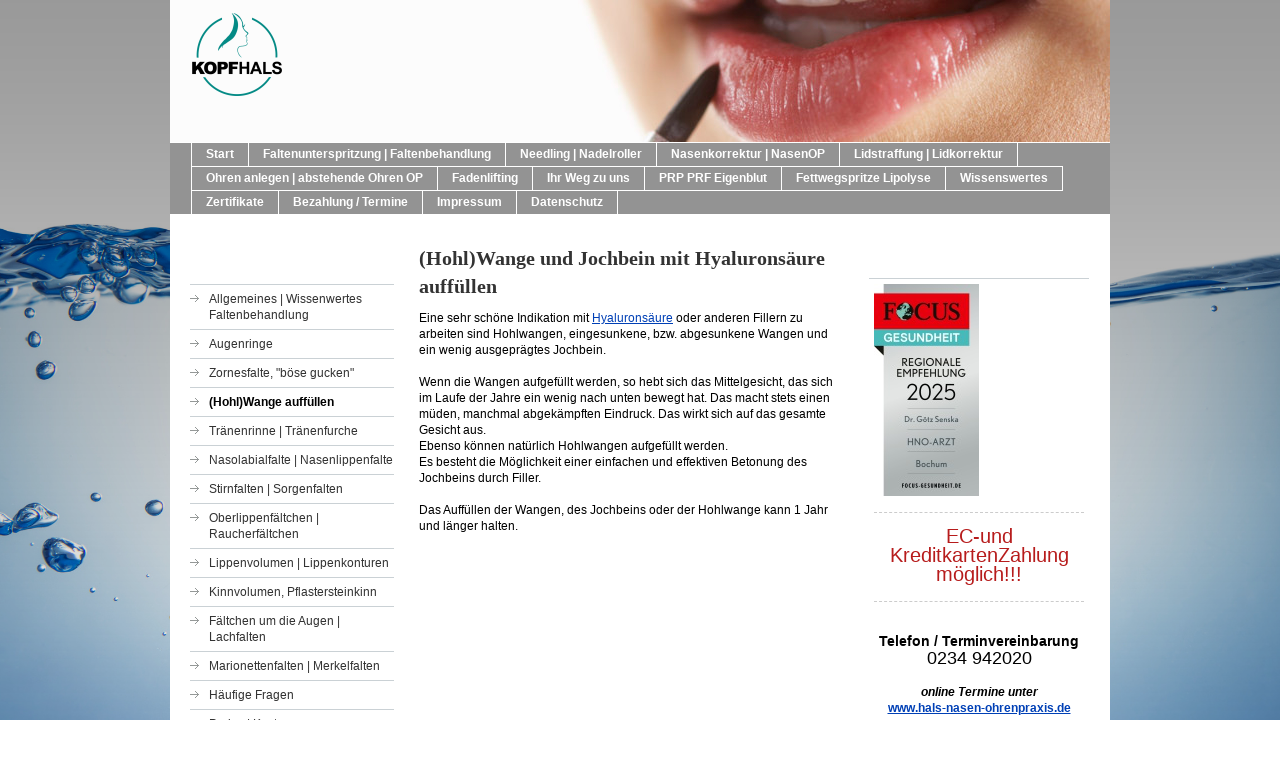

--- FILE ---
content_type: text/html; charset=UTF-8
request_url: https://www.kopfhals.de/faltenunterspritzung-faltenbehandlung/hohl-wange-auff%C3%BCllen/
body_size: 9227
content:
<!DOCTYPE html>
<html lang="de"  ><head prefix="og: http://ogp.me/ns# fb: http://ogp.me/ns/fb# business: http://ogp.me/ns/business#">
    <meta http-equiv="Content-Type" content="text/html; charset=utf-8"/>
    <meta name="generator" content="IONOS MyWebsite"/>
        
    <link rel="dns-prefetch" href="//cdn.website-start.de/"/>
    <link rel="dns-prefetch" href="//104.mod.mywebsite-editor.com"/>
    <link rel="dns-prefetch" href="https://104.sb.mywebsite-editor.com/"/>
    <link rel="shortcut icon" href="https://www.kopfhals.de/s/misc/favicon.png?1361098122"/>
        <title>Ambulanz für Ästhetik im Kopf- und Halsbereich| Essen, Bochum, Dortmund, Gelsenkirchen - (Hohl)Wange auffüllen</title>
    
    

<meta name="format-detection" content="telephone=no"/>
        <meta name="keywords" content="Einsatz von Fillern / Hyaluronsäure bei einer hohlen Wange"/>
            <meta name="description" content="Hyaluronsäure und andere Filler zum Auffüllen von Wange, Jochbein oder Hohlwange"/>
            <meta name="robots" content="index,follow"/>
        <link href="https://www.kopfhals.de/s/style/layout.css?1707383134" rel="stylesheet" type="text/css"/>
    <link href="https://www.kopfhals.de/s/style/main.css?1707383134" rel="stylesheet" type="text/css"/>
    <link href="https://www.kopfhals.de/s/style/font.css?1707383134" rel="stylesheet" type="text/css"/>
    <link href="//cdn.website-start.de/app/cdn/min/group/web.css?1763478093678" rel="stylesheet" type="text/css"/>
<link href="//cdn.website-start.de/app/cdn/min/moduleserver/css/de_DE/common,facebook,shoppingbasket?1763478093678" rel="stylesheet" type="text/css"/>
    <link href="https://104.sb.mywebsite-editor.com/app/logstate2-css.php?site=420320848&amp;t=1769081551" rel="stylesheet" type="text/css"/>

<script type="text/javascript">
    /* <![CDATA[ */
var stagingMode = '';
    /* ]]> */
</script>
<script src="https://104.sb.mywebsite-editor.com/app/logstate-js.php?site=420320848&amp;t=1769081551"></script>
    <script type="text/javascript">
    /* <![CDATA[ */
    var systemurl = 'https://104.sb.mywebsite-editor.com/';
    var webPath = '/';
    var proxyName = '';
    var webServerName = 'www.kopfhals.de';
    var sslServerUrl = 'https://www.kopfhals.de';
    var nonSslServerUrl = 'http://www.kopfhals.de';
    var webserverProtocol = 'http://';
    var nghScriptsUrlPrefix = '//104.mod.mywebsite-editor.com';
    var sessionNamespace = 'DIY_SB';
    var jimdoData = {
        cdnUrl:  '//cdn.website-start.de/',
        messages: {
            lightBox: {
    image : 'Bild',
    of: 'von'
}

        },
        isTrial: 0,
        pageId: 923714738    };
    var script_basisID = "420320848";

    diy = window.diy || {};
    diy.web = diy.web || {};

        diy.web.jsBaseUrl = "//cdn.website-start.de/s/build/";

    diy.context = diy.context || {};
    diy.context.type = diy.context.type || 'web';
    /* ]]> */
</script>

<script type="text/javascript" src="//cdn.website-start.de/app/cdn/min/group/web.js?1763478093678" crossorigin="anonymous"></script><script type="text/javascript" src="//cdn.website-start.de/s/build/web.bundle.js?1763478093678" crossorigin="anonymous"></script><script src="//cdn.website-start.de/app/cdn/min/moduleserver/js/de_DE/common,facebook,shoppingbasket?1763478093678"></script>
<script type="text/javascript" src="https://cdn.website-start.de/proxy/apps/static/resource/dependencies/"></script><script type="text/javascript">
                    if (typeof require !== 'undefined') {
                        require.config({
                            waitSeconds : 10,
                            baseUrl : 'https://cdn.website-start.de/proxy/apps/static/js/'
                        });
                    }
                </script><script type="text/javascript">if (window.jQuery) {window.jQuery_1and1 = window.jQuery;}</script>

<script type="text/javascript">
//<![CDATA[
  (function(i,s,o,g,r,a,m){i['GoogleAnalyticsObject']=r;i[r]=i[r]||function(){
  (i[r].q=i[r].q||[]).push(arguments)},i[r].l=1*new Date();a=s.createElement(o),
  m=s.getElementsByTagName(o)[0];a.async=1;a.src=g;m.parentNode.insertBefore(a,m)
  })(window,document,'script','https://www.google-analytics.com/analytics.js','ga');

  ga('create', 'UA-100151228-1', 'auto');
  ga('send', 'pageview');

//]]>
</script>
<script type="text/javascript">if (window.jQuery_1and1) {window.jQuery = window.jQuery_1and1;}</script>
<script type="text/javascript" src="//cdn.website-start.de/app/cdn/min/group/pfcsupport.js?1763478093678" crossorigin="anonymous"></script>    <meta property="og:type" content="business.business"/>
    <meta property="og:url" content="https://www.kopfhals.de/faltenunterspritzung-faltenbehandlung/hohl-wange-auffüllen/"/>
    <meta property="og:title" content="Ambulanz für Ästhetik im Kopf- und Halsbereich| Essen, Bochum, Dortmund, Gelsenkirchen - (Hohl)Wange auffüllen"/>
            <meta property="og:description" content="Hyaluronsäure und andere Filler zum Auffüllen von Wange, Jochbein oder Hohlwange"/>
                <meta property="og:image" content="https://www.kopfhals.de/s/misc/logo.png?t=1765634710"/>
        <meta property="business:contact_data:country_name" content="Deutschland"/>
    
    
    
    
    
    
    
    
</head>


<body class="body diyBgActive  cc-pagemode-default diy-market-de_DE" data-pageid="923714738" id="page-923714738">
    
    <div class="diyw">
        <div id="container">
	<!-- start header -->
    <div id="header">
<style type="text/css" media="all">
.diyw div#emotion-header {
        max-width: 940px;
        max-height: 142px;
                background: #eeeeee;
    }

.diyw div#emotion-header-title-bg {
    left: 0%;
    top: 0%;
    width: 100%;
    height: 19%;

    background-color: #FFFFFF;
    opacity: 0.50;
    filter: alpha(opacity = 50);
    display: none;}
.diyw img#emotion-header-logo {
    left: 2.35%;
    top: 6.66%;
    background: transparent;
            width: 9.68%;
        height: 64.08%;
            }

.diyw div#emotion-header strong#emotion-header-title {
    left: 17%;
    top: 0%;
    color: #fd040a;
        font: normal bold 28px/120% Helvetica, 'Helvetica Neue', 'Trebuchet MS', sans-serif;
}

.diyw div#emotion-no-bg-container{
    max-height: 142px;
}

.diyw div#emotion-no-bg-container .emotion-no-bg-height {
    margin-top: 15.11%;
}
</style>
<div id="emotion-header" data-action="loadView" data-params="active" data-imagescount="6">
            <img src="https://www.kopfhals.de/s/img/emotionheader.jpg?1738070782.940px.142px" id="emotion-header-img" alt=""/>
            
        <div id="ehSlideshowPlaceholder">
            <div id="ehSlideShow">
                <div class="slide-container">
                                        <div style="background-color: #eeeeee">
                            <img src="https://www.kopfhals.de/s/img/emotionheader.jpg?1738070782.940px.142px" alt=""/>
                        </div>
                                    </div>
            </div>
        </div>


        <script type="text/javascript">
        //<![CDATA[
                diy.module.emotionHeader.slideShow.init({ slides: [{"url":"https:\/\/www.kopfhals.de\/s\/img\/emotionheader.jpg?1738070782.940px.142px","image_alt":"","bgColor":"#eeeeee"},{"url":"https:\/\/www.kopfhals.de\/s\/img\/emotionheader_1.jpg?1738070782.940px.142px","image_alt":"","bgColor":"#eeeeee"},{"url":"https:\/\/www.kopfhals.de\/s\/img\/emotionheader_2.jpg?1738070782.940px.142px","image_alt":"","bgColor":"#eeeeee"},{"url":"https:\/\/www.kopfhals.de\/s\/img\/emotionheader_3.jpg?1738070782.940px.142px","image_alt":"","bgColor":"#eeeeee"},{"url":"https:\/\/www.kopfhals.de\/s\/img\/emotionheader_4.jpg?1738070782.940px.142px","image_alt":"","bgColor":"#eeeeee"},{"url":"https:\/\/www.kopfhals.de\/s\/img\/emotionheader_5.jpg?1738070782.940px.142px","image_alt":"","bgColor":"#eeeeee"}] });
        //]]>
        </script>

    
                        <a href="https://www.kopfhals.de/">
        
                    <img id="emotion-header-logo" src="https://www.kopfhals.de/s/misc/logo.png?t=1765634710" alt="Nasenkorrekturen, NasenOp, Lidkorrektur, Ohren anlegen, Filler, Botox"/>
        
                    </a>
            
    
            <strong id="emotion-header-title" style="text-align: center"></strong>
                    <div class="notranslate">
                <svg xmlns="http://www.w3.org/2000/svg" version="1.1" id="emotion-header-title-svg" viewBox="0 0 940 142" preserveAspectRatio="xMinYMin meet"><text style="font-family:Helvetica, 'Helvetica Neue', 'Trebuchet MS', sans-serif;font-size:28px;font-style:normal;font-weight:bold;fill:#fd040a;line-height:1.2em;"><tspan x="50%" style="text-anchor: middle" dy="0.95em"> </tspan></text></svg>
            </div>
            
    
    <script type="text/javascript">
    //<![CDATA[
    (function ($) {
        function enableSvgTitle() {
                        var titleSvg = $('svg#emotion-header-title-svg'),
                titleHtml = $('#emotion-header-title'),
                emoWidthAbs = 940,
                emoHeightAbs = 142,
                offsetParent,
                titlePosition,
                svgBoxWidth,
                svgBoxHeight;

                        if (titleSvg.length && titleHtml.length) {
                offsetParent = titleHtml.offsetParent();
                titlePosition = titleHtml.position();
                svgBoxWidth = titleHtml.width();
                svgBoxHeight = titleHtml.height();

                                titleSvg.get(0).setAttribute('viewBox', '0 0 ' + svgBoxWidth + ' ' + svgBoxHeight);
                titleSvg.css({
                   left: Math.roundTo(100 * titlePosition.left / offsetParent.width(), 3) + '%',
                   top: Math.roundTo(100 * titlePosition.top / offsetParent.height(), 3) + '%',
                   width: Math.roundTo(100 * svgBoxWidth / emoWidthAbs, 3) + '%',
                   height: Math.roundTo(100 * svgBoxHeight / emoHeightAbs, 3) + '%'
                });

                titleHtml.css('visibility','hidden');
                titleSvg.css('visibility','visible');
            }
        }

        
            var posFunc = function($, overrideSize) {
                var elems = [], containerWidth, containerHeight;
                                    elems.push({
                        selector: '#emotion-header-title',
                        overrideSize: true,
                        horPos: 59.39,
                        vertPos: 69.44                    });
                    lastTitleWidth = $('#emotion-header-title').width();
                                                elems.push({
                    selector: '#emotion-header-title-bg',
                    horPos: 0,
                    vertPos: 0                });
                                
                containerWidth = parseInt('940');
                containerHeight = parseInt('142');

                for (var i = 0; i < elems.length; ++i) {
                    var el = elems[i],
                        $el = $(el.selector),
                        pos = {
                            left: el.horPos,
                            top: el.vertPos
                        };
                    if (!$el.length) continue;
                    var anchorPos = $el.anchorPosition();
                    anchorPos.$container = $('#emotion-header');

                    if (overrideSize === true || el.overrideSize === true) {
                        anchorPos.setContainerSize(containerWidth, containerHeight);
                    } else {
                        anchorPos.setContainerSize(null, null);
                    }

                    var pxPos = anchorPos.fromAnchorPosition(pos),
                        pcPos = anchorPos.toPercentPosition(pxPos);

                    var elPos = {};
                    if (!isNaN(parseFloat(pcPos.top)) && isFinite(pcPos.top)) {
                        elPos.top = pcPos.top + '%';
                    }
                    if (!isNaN(parseFloat(pcPos.left)) && isFinite(pcPos.left)) {
                        elPos.left = pcPos.left + '%';
                    }
                    $el.css(elPos);
                }

                // switch to svg title
                enableSvgTitle();
            };

                        var $emotionImg = jQuery('#emotion-header-img');
            if ($emotionImg.length > 0) {
                // first position the element based on stored size
                posFunc(jQuery, true);

                // trigger reposition using the real size when the element is loaded
                var ehLoadEvTriggered = false;
                $emotionImg.one('load', function(){
                    posFunc(jQuery);
                    ehLoadEvTriggered = true;
                                        diy.module.emotionHeader.slideShow.start();
                                    }).each(function() {
                                        if(this.complete || typeof this.complete === 'undefined') {
                        jQuery(this).load();
                    }
                });

                                noLoadTriggeredTimeoutId = setTimeout(function() {
                    if (!ehLoadEvTriggered) {
                        posFunc(jQuery);
                    }
                    window.clearTimeout(noLoadTriggeredTimeoutId)
                }, 5000);//after 5 seconds
            } else {
                jQuery(function(){
                    posFunc(jQuery);
                });
            }

                        if (jQuery.isBrowser && jQuery.isBrowser.ie8) {
                var longTitleRepositionCalls = 0;
                longTitleRepositionInterval = setInterval(function() {
                    if (lastTitleWidth > 0 && lastTitleWidth != jQuery('#emotion-header-title').width()) {
                        posFunc(jQuery);
                    }
                    longTitleRepositionCalls++;
                    // try this for 5 seconds
                    if (longTitleRepositionCalls === 5) {
                        window.clearInterval(longTitleRepositionInterval);
                    }
                }, 1000);//each 1 second
            }

            }(jQuery));
    //]]>
    </script>

    </div>
</div>
    <!-- end header -->
    <div id="menu">
	<div class="webnavigation"><ul id="mainNav1" class="mainNav1"><li class="navTopItemGroup_1"><a data-page-id="919310942" href="https://www.kopfhals.de/" class="level_1"><span>Start</span></a></li><li class="navTopItemGroup_2"><a data-page-id="919347478" href="https://www.kopfhals.de/faltenunterspritzung-faltenbehandlung/" class="parent level_1"><span>Faltenunterspritzung | Faltenbehandlung</span></a></li><li class="navTopItemGroup_3"><a data-page-id="920486269" href="https://www.kopfhals.de/needling-nadelroller/" class="level_1"><span>Needling | Nadelroller</span></a></li><li class="navTopItemGroup_4"><a data-page-id="920480010" href="https://www.kopfhals.de/nasenkorrektur-nasenop/" class="level_1"><span>Nasenkorrektur | NasenOP</span></a></li><li class="navTopItemGroup_5"><a data-page-id="923872895" href="https://www.kopfhals.de/lidstraffung-lidkorrektur/" class="level_1"><span>Lidstraffung | Lidkorrektur</span></a></li><li class="navTopItemGroup_6"><a data-page-id="919347479" href="https://www.kopfhals.de/ohren-anlegen-abstehende-ohren-op/" class="level_1"><span>Ohren anlegen | abstehende Ohren OP</span></a></li><li class="navTopItemGroup_7"><a data-page-id="923870683" href="https://www.kopfhals.de/fadenlifting/" class="level_1"><span>Fadenlifting</span></a></li><li class="navTopItemGroup_8"><a data-page-id="919310955" href="https://www.kopfhals.de/ihr-weg-zu-uns/" class="level_1"><span>Ihr Weg zu uns</span></a></li><li class="navTopItemGroup_9"><a data-page-id="924112380" href="https://www.kopfhals.de/prp-prf-eigenblut/" class="level_1"><span>PRP PRF Eigenblut</span></a></li><li class="navTopItemGroup_10"><a data-page-id="924112401" href="https://www.kopfhals.de/fettwegspritze-lipolyse/" class="level_1"><span>Fettwegspritze Lipolyse</span></a></li><li class="navTopItemGroup_11"><a data-page-id="919310953" href="https://www.kopfhals.de/wissenswertes/" class="level_1"><span>Wissenswertes</span></a></li><li class="navTopItemGroup_12"><a data-page-id="923360479" href="https://www.kopfhals.de/zertifikate/" class="level_1"><span>Zertifikate</span></a></li><li class="navTopItemGroup_13"><a data-page-id="919310952" href="https://www.kopfhals.de/bezahlung-termine/" class="level_1"><span>Bezahlung / Termine</span></a></li><li class="navTopItemGroup_14"><a data-page-id="919310956" href="https://www.kopfhals.de/impressum/" class="level_1"><span>Impressum</span></a></li><li class="navTopItemGroup_15"><a data-page-id="924048736" href="https://www.kopfhals.de/datenschutz/" class="level_1"><span>Datenschutz</span></a></li></ul></div>
	<div class="clearall"></div>
    </div>
    <!-- start page -->
    <div id="page">
        <!-- start navigation 2,3 -->
        <div id="navigation"><div class="webnavigation"><ul id="mainNav2" class="mainNav2"><li class="navTopItemGroup_0"><a data-page-id="919310951" href="https://www.kopfhals.de/faltenunterspritzung-faltenbehandlung/allgemeines-wissenwertes-faltenbehandlung/" class="level_2"><span>Allgemeines | Wissenwertes Faltenbehandlung</span></a></li><li class="navTopItemGroup_0"><a data-page-id="923872889" href="https://www.kopfhals.de/faltenunterspritzung-faltenbehandlung/augenringe/" class="level_2"><span>Augenringe</span></a></li><li class="navTopItemGroup_0"><a data-page-id="919348952" href="https://www.kopfhals.de/faltenunterspritzung-faltenbehandlung/zornesfalte-böse-gucken/" class="level_2"><span>Zornesfalte, "böse gucken"</span></a></li><li class="navTopItemGroup_0"><a data-page-id="923714738" href="https://www.kopfhals.de/faltenunterspritzung-faltenbehandlung/hohl-wange-auffüllen/" class="current level_2"><span>(Hohl)Wange auffüllen</span></a></li><li class="navTopItemGroup_0"><a data-page-id="919348953" href="https://www.kopfhals.de/faltenunterspritzung-faltenbehandlung/tränenrinne-tränenfurche/" class="level_2"><span>Tränenrinne | Tränenfurche</span></a></li><li class="navTopItemGroup_0"><a data-page-id="919348954" href="https://www.kopfhals.de/faltenunterspritzung-faltenbehandlung/nasolabialfalte-nasenlippenfalte/" class="level_2"><span>Nasolabialfalte | Nasenlippenfalte</span></a></li><li class="navTopItemGroup_0"><a data-page-id="919348951" href="https://www.kopfhals.de/faltenunterspritzung-faltenbehandlung/stirnfalten-sorgenfalten/" class="level_2"><span>Stirnfalten | Sorgenfalten</span></a></li><li class="navTopItemGroup_0"><a data-page-id="919348955" href="https://www.kopfhals.de/faltenunterspritzung-faltenbehandlung/oberlippenfältchen-raucherfältchen/" class="level_2"><span>Oberlippenfältchen | Raucherfältchen</span></a></li><li class="navTopItemGroup_0"><a data-page-id="919348956" href="https://www.kopfhals.de/faltenunterspritzung-faltenbehandlung/lippenvolumen-lippenkonturen/" class="level_2"><span>Lippenvolumen | Lippenkonturen</span></a></li><li class="navTopItemGroup_0"><a data-page-id="919348957" href="https://www.kopfhals.de/faltenunterspritzung-faltenbehandlung/kinnvolumen-pflastersteinkinn/" class="level_2"><span>Kinnvolumen, Pflastersteinkinn</span></a></li><li class="navTopItemGroup_0"><a data-page-id="919430338" href="https://www.kopfhals.de/faltenunterspritzung-faltenbehandlung/fältchen-um-die-augen-lachfalten/" class="level_2"><span>Fältchen um die Augen | Lachfalten</span></a></li><li class="navTopItemGroup_0"><a data-page-id="919348958" href="https://www.kopfhals.de/faltenunterspritzung-faltenbehandlung/marionettenfalten-merkelfalten/" class="level_2"><span>Marionettenfalten | Merkelfalten</span></a></li><li class="navTopItemGroup_0"><a data-page-id="919341269" href="https://www.kopfhals.de/faltenunterspritzung-faltenbehandlung/häufige-fragen/" class="level_2"><span>Häufige Fragen</span></a></li><li class="navTopItemGroup_0"><a data-page-id="920480082" href="https://www.kopfhals.de/faltenunterspritzung-faltenbehandlung/preise-kosten/" class="level_2"><span>Preise | Kosten</span></a></li><li class="navTopItemGroup_0"><a data-page-id="923420399" href="https://www.kopfhals.de/faltenunterspritzung-faltenbehandlung/anfahrt/" class="level_2"><span>Anfahrt</span></a></li></ul></div></div>
        <!-- end navigation 2,3 -->
        <!-- start content -->
        <div id="content">
        <div id="content_area">
        	<div id="content_start"></div>
        	
        
        <div id="matrix_1025658189" class="sortable-matrix" data-matrixId="1025658189"><div class="n module-type-header diyfeLiveArea "> <h1><span class="diyfeDecoration"><span class="diyfeDecoration"><span class="diyfeDecoration">(Hohl)Wange und Jochbein mit Hyaluronsäure auffüllen</span></span></span></h1> </div><div class="n module-type-text diyfeLiveArea "> <p>Eine sehr schöne Indikation mit <a href="https://www.kopfhals.de/faltenunterspritzung-faltenbehandlung/allgemeines-wissenwertes-faltenbehandlung/hyaluronsäure/" target="_self">Hyaluronsäure</a> oder anderen Fillern zu arbeiten sind Hohlwangen, eingesunkene, bzw. abgesunkene Wangen und ein
wenig ausgeprägtes Jochbein.</p>
<p> </p>
<p>Wenn die Wangen aufgefüllt werden, so hebt sich das Mittelgesicht, das sich im Laufe der Jahre ein wenig nach unten bewegt hat. Das macht stets einen müden, manchmal abgekämpften Eindruck. Das
wirkt sich auf das gesamte Gesicht aus.</p>
<p>Ebenso können natürlich Hohlwangen aufgefüllt werden.</p>
<p>Es besteht die Möglichkeit einer einfachen und effektiven Betonung des Jochbeins durch Filler.</p>
<p> </p>
<p>Das Auffüllen der Wangen, des Jochbeins oder der Hohlwange kann 1 Jahr und länger halten.</p>
<p> </p> </div></div>
        
        
        </div></div>
        <!-- end content -->
        <!-- start sidebar -->
        <div id="sidebar"><div id="matrix_1023464034" class="sortable-matrix" data-matrixId="1023464034"><div class="n module-type-imageSubtitle diyfeLiveArea "> <div class="clearover imageSubtitle" id="imageSubtitle-5818173792">
    <div class="align-container align-left" style="max-width: 105px">
        <a class="imagewrapper" href="https://www.focus-gesundheit.de/arzt/dr-med-gotz-senska-3707489" target="_blank">
            <img id="image_2494347377" src="https://www.kopfhals.de/s/cc_images/cache_2494347377.jpeg?t=1738071046" alt="" style="max-width: 105px; height:auto"/>
        </a>

        
    </div>

</div>

<script type="text/javascript">
//<![CDATA[
jQuery(function($) {
    var $target = $('#imageSubtitle-5818173792');

    if ($.fn.swipebox && Modernizr.touch) {
        $target
            .find('a[rel*="lightbox"]')
            .addClass('swipebox')
            .swipebox();
    } else {
        $target.tinyLightbox({
            item: 'a[rel*="lightbox"]',
            cycle: false,
            hideNavigation: true
        });
    }
});
//]]>
</script>
 </div><div class="n module-type-hr diyfeLiveArea "> <div style="padding: 0px 0px">
    <div class="hr"></div>
</div>
 </div><div class="n module-type-text diyfeLiveArea "> <p style="text-align: center;"><span style="color:#B71C1C;"><span style="font-size:20px;">EC-und KreditkartenZahlung möglich!!!</span></span></p> </div><div class="n module-type-hr diyfeLiveArea "> <div style="padding: 0px 0px">
    <div class="hr"></div>
</div>
 </div><div class="n module-type-text diyfeLiveArea "> <p style="text-align: center;"> </p>
<p style="text-align: center;"><span style="font-size:14px;"><span style="color: rgb(0, 0, 0);"><strong>Telefon / Terminvereinbarung</strong></span></span></p>
<p style="text-align: center;"><span style="font-size:18px;"><span style="color:#000000;"><span style="font-family:roboto,helvetica,sans-serif;">0234 942020</span></span></span></p>
<p style="text-align: center;"> </p>
<p style="text-align: center;"><b><i>online Termine unter</i></b></p>
<p style="text-align: center;"><span style="font-size:12px;"><strong><span style="color:#F44336;"><a href="http://www.hals-nasen-ohrenpraxis.de" target="_blank">www.hals-nasen-ohrenpraxis.de</a></span></strong></span></p> </div><div class="n module-type-hr diyfeLiveArea "> <div style="padding: 0px 0px">
    <div class="hr"></div>
</div>
 </div><div class="n module-type-text diyfeLiveArea "> <p style="text-align: center;"><span style="color: rgb(0, 0, 0);"><strong>Ästhetik im</strong></span><span style="color: rgb(0, 0, 0);"> </span></p>
<p style="text-align: center;"><span style="color: #000000;"><strong>Kopf- und Halsbereich</strong></span></p>
<p style="text-align: center;"><span style="color: #000000;"> </span></p>
<p style="text-align: center;"><span style="color: #000000;">in der HNO-Praxis</span></p>
<p style="text-align: center;"><span style="color: #000000;"> </span></p>
<p style="text-align: center;"><span style="color: #000000;">Hals-Nasen-Ohrenheilkunde und</span><span style="color: #000000;"> </span></p>
<p style="text-align: center;"><span style="color: #000000;">Plastische Operationen</span></p>
<p style="text-align: center;"> </p>
<p style="text-align: center;"><span style="color: #000000;"><strong>Leitung:</strong></span></p>
<p style="text-align: center;"> </p>
<p style="text-align: center;"><span style="color: #000000;"><strong>Dr. med. Götz Senska</strong></span></p>
<p style="text-align: center;"> </p>
<p style="text-align: center;"><span style="color:#000000;"><strong>Facharzt für:</strong></span></p>
<p style="text-align: center;"><span style="color:#000000;"><strong>Hals-Nasen-Ohren-Heilkunde,</strong></span></p>
<p style="text-align: center;"><span style="color:#000000;"><strong>Plastische Operationen</strong></span></p>
<p style="text-align: center;"> </p>
<p style="text-align: center;"><span style="color:#000000;"><strong>Clinical Health Care Manager</strong></span></p> </div><div class="n module-type-imageSubtitle diyfeLiveArea "> <div class="clearover imageSubtitle" id="imageSubtitle-5780711543">
    <div class="align-container align-center" style="max-width: 210px">
        <a class="imagewrapper" href="https://www.kopfhals.de/s/cc_images/teaserbox_2450143953.jpg?t=1549460783" rel="lightbox[5780711543]" title="Dr. med. Götz Senska">
            <img id="image_2450143953" src="https://www.kopfhals.de/s/cc_images/cache_2450143953.jpg?t=1549460783" alt="Dr. med. Götz Senska" style="max-width: 210px; height:auto"/>
        </a>

                <span class="caption">Dr. med. Götz Senska</span>
        
    </div>

</div>

<script type="text/javascript">
//<![CDATA[
jQuery(function($) {
    var $target = $('#imageSubtitle-5780711543');

    if ($.fn.swipebox && Modernizr.touch) {
        $target
            .find('a[rel*="lightbox"]')
            .addClass('swipebox')
            .swipebox();
    } else {
        $target.tinyLightbox({
            item: 'a[rel*="lightbox"]',
            cycle: false,
            hideNavigation: true
        });
    }
});
//]]>
</script>
 </div><div class="n module-type-text diyfeLiveArea "> <p><span style="font-size:18px;"><span style="color: #000000;"><strong>Adresse:</strong></span></span></p>
<p><span style="font-size:18px;"><span style="color: #000000;"> </span></span></p>
<p><span style="font-size:18px;"><span style="color: #000000;">Hattinger Str. 863</span><br/>
<span style="color: #000000;">44879 Bochum</span></span></p> </div><div class="n module-type-hr diyfeLiveArea "> <div style="padding: 0px 0px">
    <div class="hr"></div>
</div>
 </div><div class="n module-type-text diyfeLiveArea "> <p style="text-align: center;"><a href="https://www.kopfhals.de/nasenkorrektur-nasenop/" target="_self"><span style="color:#000000;"><strong>Mehr als 3.000 NasenOperationen</strong></span></a></p> </div><div class="n module-type-hr diyfeLiveArea "> <div style="padding: 0px 0px">
    <div class="hr"></div>
</div>
 </div><div class="n module-type-text diyfeLiveArea "> <p style="text-align: center;"><strong><span style="color:#000000;">Mehr als 1.000 Schönheitsbehandlungen jährlich</span></strong></p> </div><div class="n module-type-hr diyfeLiveArea "> <div style="padding: 0px 0px">
    <div class="hr"></div>
</div>
 </div><div class="n module-type-text diyfeLiveArea "> <h2 style="text-align: center;"><span style="color:#000000;">20 Min. von der <strong>A40</strong></span></h2>
<p style="text-align: center;"> </p>
<p style="text-align: center;"><strong>Parkplätze in nächster Nähe </strong></p>
<p style="text-align: center;"><a href="https://www.kopfhals.de/ihr-weg-zu-uns/">Anfahrt aus Essen-Zentrum (20 Min), Bochum (10Min), Dortmund (25 Min)</a>, Gelsenkirchen (20Min)</p> </div><div class="n module-type-hr diyfeLiveArea "> <div style="padding: 0px 0px">
    <div class="hr"></div>
</div>
 </div><div class="n module-type-imageSubtitle diyfeLiveArea "> <div class="clearover imageSubtitle" id="imageSubtitle-5800696761">
    <div class="align-container align-left" style="max-width: 420px">
        <a class="imagewrapper" href="https://www.kopfhals.de/s/cc_images/teaserbox_2456476067.jpg?t=1430318839" rel="lightbox[5800696761]" title="Urkunde Plastische Operationen">
            <img id="image_2456476067" src="https://www.kopfhals.de/s/cc_images/cache_2456476067.jpg?t=1430318839" alt="" style="max-width: 420px; height:auto"/>
        </a>

                <span class="caption">Urkunde Plastische Operationen</span>
        
    </div>

</div>

<script type="text/javascript">
//<![CDATA[
jQuery(function($) {
    var $target = $('#imageSubtitle-5800696761');

    if ($.fn.swipebox && Modernizr.touch) {
        $target
            .find('a[rel*="lightbox"]')
            .addClass('swipebox')
            .swipebox();
    } else {
        $target.tinyLightbox({
            item: 'a[rel*="lightbox"]',
            cycle: false,
            hideNavigation: true
        });
    }
});
//]]>
</script>
 </div><div class="n module-type-hr diyfeLiveArea "> <div style="padding: 0px 0px">
    <div class="hr"></div>
</div>
 </div><div class="n module-type-htmlCode diyfeLiveArea "> <div class="mediumScreenDisabled"><script type="text/javascript">if (window.jQuery) {window.jQuery_1and1 = window.jQuery;}</script><script src="https://cdn1.jameda-elements.de/widgets/siegel/81197910_1/1151099/" type="text/javascript" async="">
</script>
<div id="jameda-widget-container1151099" style="position:relative; width:272px; height:168px; margin:15px; background-image:url(https://cdn1.jameda-elements.de/premium/widgets/_images/top10-top20-bg.png); background-repeat:no-repeat; font-family:Arial, Helvetica, sans-serif; font-size:12px; line-height:15px;">
<div id="jambw" style="position:absolute; top:11px; left:108px; width:152px; height:88px; overflow:hidden; white-space:normal;">
<div style="position:absolute; top:32px; left:0px; color:#666;">Bewertung wird geladen...</div>
</div>
<div style="position:absolute; top:111px; left:108px; width:152px; height:40px; overflow:hidden; font-size:11px; line-height:13px;"><a href="https://www.jameda.de/gelsenkirchen/aerzte/hno-aerzte-hals-nase-ohren/fachgebiet/?utm_content=BWlast&amp;utm_source=Kunden-Homepages&amp;utm_medium=Badges&amp;utm_term=81197910&amp;utm_campaign=Badges" class="jam_link_check" style="color:#888; text-decoration:none; border:0px; background-color:transparent !important;" target="_blank"><strong>HNO-Ärzte</strong><br/>
in Gelsenkirchen</a></div>
</div><script type="text/javascript">if (window.jQuery_1and1) {window.jQuery = window.jQuery_1and1;}</script></div> </div><div class="n module-type-hr diyfeLiveArea "> <div style="padding: 0px 0px">
    <div class="hr"></div>
</div>
 </div><div class="n module-type-hr diyfeLiveArea "> <div style="padding: 0px 0px">
    <div class="hr"></div>
</div>
 </div><div class="n module-type-hr diyfeLiveArea "> <div style="padding: 0px 0px">
    <div class="hr"></div>
</div>
 </div><div class="n module-type-remoteModule-facebook diyfeLiveArea ">             <div id="modul_5790868960_content"><div id="NGH5790868960_main">
    <div class="facebook-content">
        <a class="fb-share button" href="https://www.facebook.com/sharer.php?u=https%3A%2F%2Fwww.kopfhals.de%2Ffaltenunterspritzung-faltenbehandlung%2Fhohl-wange-auff%C3%BCllen%2F">
    <img src="https://www.kopfhals.de/proxy/static/mod/facebook/files/img/facebook-share-icon.png"/> Teilen</a>    </div>
</div>
</div><script>/* <![CDATA[ */var __NGHModuleInstanceData5790868960 = __NGHModuleInstanceData5790868960 || {};__NGHModuleInstanceData5790868960.server = 'http://104.mod.mywebsite-editor.com';__NGHModuleInstanceData5790868960.data_web = {};var m = mm[5790868960] = new Facebook(5790868960,26450,'facebook');if (m.initView_main != null) m.initView_main();/* ]]> */</script>
         </div><div class="n module-type-hr diyfeLiveArea "> <div style="padding: 0px 0px">
    <div class="hr"></div>
</div>
 </div><div class="n module-type-htmlCode diyfeLiveArea "> <div class="mediumScreenDisabled"><script type="text/javascript">if (window.jQuery) {window.jQuery_1and1 = window.jQuery;}</script><div class="g-plusone"></div>
<script type="text/javascript">
//<![CDATA[
  window.___gcfg = {lang: 'de'};

  (function() {
    var po = document.createElement('script'); po.type = 'text/javascript'; po.async = true;
    po.src = 'https://apis.google.com/js/plusone.js';
    var s = document.getElementsByTagName('script')[0]; s.parentNode.insertBefore(po, s);
  })();
//]]>
</script><script type="text/javascript">if (window.jQuery_1and1) {window.jQuery = window.jQuery_1and1;}</script></div> </div><div class="n module-type-hr diyfeLiveArea "> <div style="padding: 0px 0px">
    <div class="hr"></div>
</div>
 </div><div class="n module-type-header diyfeLiveArea "> <h1><span class="diyfeDecoration">Anfahrt aus</span></h1> </div><div class="n module-type-htmlCode diyfeLiveArea "> <div class="mediumScreenDisabled"><script type="text/javascript">if (window.jQuery) {window.jQuery_1and1 = window.jQuery;}</script><div style="_height:px; width:px;background-color:#FFFFFF;font-family:Arial; border: 1px solid #FFFFFF; text-align:left;"><a href="http://www.kopfhals.de/ihr-weg-zu-uns/gladbeck-bottrop/" style="font-size:13px;text-decoration:underline; color: #000505;">Bottrop</a> <a href="http://www.kopfhals.de/ihr-weg-zu-uns/recklinghausen-herten/" style="font-size:14px;text-decoration:underline; color: #040500;">Recklinghausen</a> <a href="http://www.kopfhals.de/ihr-weg-zu-uns/herne-castrop-rauxel/" style="font-size:20px;text-decoration:underline; color: #040500;">Herne</a> <a href="http://www.kopfhals.de/ihr-weg-zu-uns/gladbeck-bottrop/" style="font-size:22px;text-decoration:underline; color: #030001;">Gladbeck</a> <a href="http://www.kopfhals.de/ihr-weg-zu-uns/essen-bochum/" style="font-size:15px;text-decoration:underline; color: #000505;">Essen</a> <a href="http://www.kopfhals.de/ihr-weg-zu-uns/essen-bochum/" style="font-size:20px;text-decoration:underline; color: #040500;">Bochum</a> <a href="http://www.kopfhals.de/ihr-weg-zu-uns/herne-castrop-rauxel/" style="font-size:22px;text-decoration:underline; color: #040500;">Castrop-Rauxel</a> <a href="http://www.kopfhals.de/ihr-weg-zu-uns/recklinghausen-herten/" style="font-size:14px;text-decoration:underline; color: #040500;">Herten</a></div><script type="text/javascript">if (window.jQuery_1and1) {window.jQuery = window.jQuery_1and1;}</script></div> </div><div class="n module-type-hr diyfeLiveArea "> <div style="padding: 0px 0px">
    <div class="hr"></div>
</div>
 </div><div class="n module-type-header diyfeLiveArea "> <h1><span class="diyfeDecoration">Häufige Suchbegriffe</span></h1> </div><div class="n module-type-htmlCode diyfeLiveArea "> <div class="mediumScreenDisabled"><script type="text/javascript">if (window.jQuery) {window.jQuery_1and1 = window.jQuery;}</script><div style="_height:px; width:px;background-color:#FFFFFF;font-family:Arial; border: 1px solid #FFFFFF; text-align:left;"><a href="http://www.kopfhals.de/nasenkorrektur-nasenop/" style="font-size:12px;text-decoration:none; color: #050505;">Nasenkorrektur | NasenOP</a> <a href="http://www.kopfhals.de/needling/" style="font-size:13px;text-decoration:none; color: #050505;">Micro
Needling | Nadelroller</a> <a href="http://www.kopfhals.de/ohren-anlegen-abstehende-ohren-op/" style="font-size:18px;text-decoration:none; color: #050505;">Ohren anlegen | abstehende Ohren OP</a>
<a href="http://www.kopfhals.de/faltenunterspritzung-faltenbehandlung/allgemeines-wissenwertes-faltenbehandlung/hyalurons%C3%A4ure/" style="font-size:14px;text-decoration:none; color: #050505;">Hyaluronsäure Filler</a> <a href="http://www.kopfhals.de/faltenunterspritzung-faltenbehandlung/allgemeines-wissenwertes-faltenbehandlung/botulinumtoxin/" style="font-size:18px;text-decoration:none; color: #050505;">BOTOX®</a>
<a href="http://www.kopfhals.de/faltenunterspritzung-faltenbehandlung/" style="font-size:17px;text-decoration:none; color: #050505;">Faltenbehandlung | Faltenunterspritzung</a> <a href="http://www.kopfhals.de/faltenunterspritzung-faltenbehandlung/" style="font-size:14px;text-decoration:none; color: #050505;">Falten</a></div><script type="text/javascript">if (window.jQuery_1and1) {window.jQuery = window.jQuery_1and1;}</script></div> </div><div class="n module-type-hr diyfeLiveArea "> <div style="padding: 0px 0px">
    <div class="hr"></div>
</div>
 </div><div class="n module-type-text diyfeLiveArea "> <h1>Mitgliedschaften<strong>:</strong></h1> </div><div class="n module-type-imageSubtitle diyfeLiveArea "> <div class="clearover imageSubtitle" id="imageSubtitle-5806495657">
    <div class="align-container align-left" style="max-width: 96px">
        <a class="imagewrapper" href="https://www.eafps.org/" target="_blank">
            <img id="image_2467388573" src="https://www.kopfhals.de/s/cc_images/cache_2467388573.jpg?t=1468919420" alt="" style="max-width: 96px; height:auto"/>
        </a>

        
    </div>

</div>

<script type="text/javascript">
//<![CDATA[
jQuery(function($) {
    var $target = $('#imageSubtitle-5806495657');

    if ($.fn.swipebox && Modernizr.touch) {
        $target
            .find('a[rel*="lightbox"]')
            .addClass('swipebox')
            .swipebox();
    } else {
        $target.tinyLightbox({
            item: 'a[rel*="lightbox"]',
            cycle: false,
            hideNavigation: true
        });
    }
});
//]]>
</script>
 </div><div class="n module-type-imageSubtitle diyfeLiveArea "> <div class="clearover imageSubtitle" id="imageSubtitle-5806495687">
    <div class="align-container align-left" style="max-width: 140px">
        <a class="imagewrapper" href="http://www.hno.org/" target="_blank">
            <img id="image_2467388796" src="https://www.kopfhals.de/s/cc_images/cache_2467388796.jpg?t=1468919464" alt="" style="max-width: 140px; height:auto"/>
        </a>

        
    </div>

</div>

<script type="text/javascript">
//<![CDATA[
jQuery(function($) {
    var $target = $('#imageSubtitle-5806495687');

    if ($.fn.swipebox && Modernizr.touch) {
        $target
            .find('a[rel*="lightbox"]')
            .addClass('swipebox')
            .swipebox();
    } else {
        $target.tinyLightbox({
            item: 'a[rel*="lightbox"]',
            cycle: false,
            hideNavigation: true
        });
    }
});
//]]>
</script>
 </div><div class="n module-type-imageSubtitle diyfeLiveArea "> <div class="clearover imageSubtitle" id="imageSubtitle-5807533456">
    <div class="align-container align-left" style="max-width: 145px">
        <a class="imagewrapper" href="http://www.network-globalhealth.de/" target="_blank">
            <img id="image_2469770678" src="https://www.kopfhals.de/s/cc_images/cache_2469770678.jpg?t=1480500391" alt="" style="max-width: 145px; height:auto"/>
        </a>

        
    </div>

</div>

<script type="text/javascript">
//<![CDATA[
jQuery(function($) {
    var $target = $('#imageSubtitle-5807533456');

    if ($.fn.swipebox && Modernizr.touch) {
        $target
            .find('a[rel*="lightbox"]')
            .addClass('swipebox')
            .swipebox();
    } else {
        $target.tinyLightbox({
            item: 'a[rel*="lightbox"]',
            cycle: false,
            hideNavigation: true
        });
    }
});
//]]>
</script>
 </div><div class="n module-type-imageSubtitle diyfeLiveArea "> <div class="clearover imageSubtitle" id="imageSubtitle-5819411984">
    <div class="align-container align-left" style="max-width: 104px">
        <a class="imagewrapper" href="https://www.kopfhals.de/s/cc_images/teaserbox_2497236406.png?t=1738070918" rel="lightbox[5819411984]" title="Focus Empfehlung 2023">
            <img id="image_2497236406" src="https://www.kopfhals.de/s/cc_images/cache_2497236406.png?t=1738070918" alt="" style="max-width: 104px; height:auto"/>
        </a>

                <span class="caption">Focus Empfehlung 2023</span>
        
    </div>

</div>

<script type="text/javascript">
//<![CDATA[
jQuery(function($) {
    var $target = $('#imageSubtitle-5819411984');

    if ($.fn.swipebox && Modernizr.touch) {
        $target
            .find('a[rel*="lightbox"]')
            .addClass('swipebox')
            .swipebox();
    } else {
        $target.tinyLightbox({
            item: 'a[rel*="lightbox"]',
            cycle: false,
            hideNavigation: true
        });
    }
});
//]]>
</script>
 </div><div class="n module-type-imageSubtitle diyfeLiveArea "> <div class="clearover imageSubtitle" id="imageSubtitle-5819411980">
    <div class="align-container align-left" style="max-width: 102px">
        <a class="imagewrapper" href="https://www.kopfhals.de/s/cc_images/teaserbox_2497236405.png?t=1738071009" rel="lightbox[5819411980]" title="Focus Empfehlung 2024">
            <img id="image_2497236405" src="https://www.kopfhals.de/s/cc_images/cache_2497236405.png?t=1738071009" alt="" style="max-width: 102px; height:auto"/>
        </a>

                <span class="caption">Focus Empfehlung 2024</span>
        
    </div>

</div>

<script type="text/javascript">
//<![CDATA[
jQuery(function($) {
    var $target = $('#imageSubtitle-5819411980');

    if ($.fn.swipebox && Modernizr.touch) {
        $target
            .find('a[rel*="lightbox"]')
            .addClass('swipebox')
            .swipebox();
    } else {
        $target.tinyLightbox({
            item: 'a[rel*="lightbox"]',
            cycle: false,
            hideNavigation: true
        });
    }
});
//]]>
</script>
 </div><div class="n module-type-hr diyfeLiveArea "> <div style="padding: 0px 0px">
    <div class="hr"></div>
</div>
 </div></div></div>
        <!-- end sidebar -->
        <div class="clearall"></div>
    </div>
    <!-- end page -->
    <!-- start footer -->
    <div id="footer"><div id="contentfooter">
    <div class="leftrow">
                    <a rel="nofollow" href="javascript:PopupFenster('https://www.kopfhals.de/faltenunterspritzung-faltenbehandlung/hohl-wange-auffüllen/?print=1');"><img class="inline" height="14" width="18" src="//cdn.website-start.de/s/img/cc/printer.gif" alt=""/>Druckversion</a> <span class="footer-separator">|</span>
                <a href="https://www.kopfhals.de/sitemap/">Sitemap</a>
                        <br/> © Ambulanz für Ästhetik im Kopf- und Halsbereich
            </div>
    <script type="text/javascript">
        window.diy.ux.Captcha.locales = {
            generateNewCode: 'Neuen Code generieren',
            enterCode: 'Bitte geben Sie den Code ein'
        };
        window.diy.ux.Cap2.locales = {
            generateNewCode: 'Neuen Code generieren',
            enterCode: 'Bitte geben Sie den Code ein'
        };
    </script>
    <div class="rightrow">
                    <span class="loggedout">
                <a rel="nofollow" id="login" href="https://login.1and1-editor.com/420320848/www.kopfhals.de/de?pageId=923714738">
                    Login                </a>
            </span>
                <p><a class="diyw switchViewWeb" href="javascript:switchView('desktop');">Webansicht</a><a class="diyw switchViewMobile" href="javascript:switchView('mobile');">Mobile-Ansicht</a></p>
                <span class="loggedin">
            <a rel="nofollow" id="logout" href="https://104.sb.mywebsite-editor.com/app/cms/logout.php">Logout</a> <span class="footer-separator">|</span>
            <a rel="nofollow" id="edit" href="https://104.sb.mywebsite-editor.com/app/420320848/923714738/">Seite bearbeiten</a>
        </span>
    </div>
</div>
            <div id="loginbox" class="hidden">
                <script type="text/javascript">
                    /* <![CDATA[ */
                    function forgotpw_popup() {
                        var url = 'https://passwort.1und1.de/xml/request/RequestStart';
                        fenster = window.open(url, "fenster1", "width=600,height=400,status=yes,scrollbars=yes,resizable=yes");
                        // IE8 doesn't return the window reference instantly or at all.
                        // It may appear the call failed and fenster is null
                        if (fenster && fenster.focus) {
                            fenster.focus();
                        }
                    }
                    /* ]]> */
                </script>
                                <img class="logo" src="//cdn.website-start.de/s/img/logo.gif" alt="IONOS" title="IONOS"/>

                <div id="loginboxOuter"></div>
            </div>
        

    <!-- end header -->
    <div class="clearall"></div>
    </div>
</div>
<div id="background"></div>
    </div>

    
    </body>


<!-- rendered at Sat, 13 Dec 2025 15:05:10 +0100 -->
</html>


--- FILE ---
content_type: text/html; charset=utf-8
request_url: https://accounts.google.com/o/oauth2/postmessageRelay?parent=https%3A%2F%2Fwww.kopfhals.de&jsh=m%3B%2F_%2Fscs%2Fabc-static%2F_%2Fjs%2Fk%3Dgapi.lb.en.2kN9-TZiXrM.O%2Fd%3D1%2Frs%3DAHpOoo_B4hu0FeWRuWHfxnZ3V0WubwN7Qw%2Fm%3D__features__
body_size: 109
content:
<!DOCTYPE html><html><head><title></title><meta http-equiv="content-type" content="text/html; charset=utf-8"><meta http-equiv="X-UA-Compatible" content="IE=edge"><meta name="viewport" content="width=device-width, initial-scale=1, minimum-scale=1, maximum-scale=1, user-scalable=0"><script src='https://ssl.gstatic.com/accounts/o/2580342461-postmessagerelay.js' nonce="_JWV6zk_-Hxm-MswXKAKww"></script></head><body><script type="text/javascript" src="https://apis.google.com/js/rpc:shindig_random.js?onload=init" nonce="_JWV6zk_-Hxm-MswXKAKww"></script></body></html>

--- FILE ---
content_type: text/css
request_url: https://www.kopfhals.de/s/style/main.css?1707383134
body_size: 69
content:
.body { background-color: #FFFFFF;background-image: url(https://www.kopfhals.de/s/img/background.jpg?1741237452);background-repeat: no-repeat;background-position: center center;background-attachment: fixed;background-size: cover;-ms-behavior: url(/c/htc/backgroundsize.min.htc); } 

--- FILE ---
content_type: text/plain
request_url: https://www.google-analytics.com/j/collect?v=1&_v=j102&a=679646516&t=pageview&_s=1&dl=https%3A%2F%2Fwww.kopfhals.de%2Ffaltenunterspritzung-faltenbehandlung%2Fhohl-wange-auff%25C3%25BCllen%2F&ul=en-us%40posix&dt=Ambulanz%20f%C3%BCr%20%C3%84sthetik%20im%20Kopf-%20und%20Halsbereich%7C%20Essen%2C%20Bochum%2C%20Dortmund%2C%20Gelsenkirchen%20-%20(Hohl)Wange%20auff%C3%BCllen&sr=1280x720&vp=1280x720&_u=IEBAAEABAAAAACAAI~&jid=1146192139&gjid=718001804&cid=1434981508.1769081554&tid=UA-100151228-1&_gid=1730388069.1769081554&_r=1&_slc=1&z=28203754
body_size: -450
content:
2,cG-G7NC939XY3